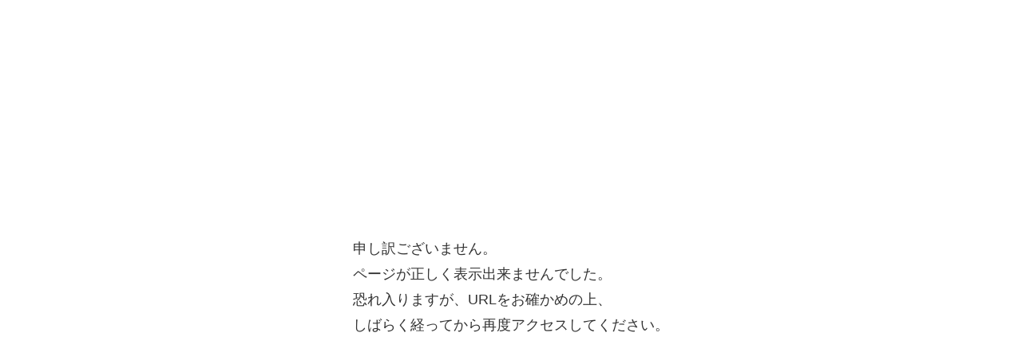

--- FILE ---
content_type: text/html
request_url: https://au5g.jp/smartglasses/nrealair
body_size: 5284
content:
<!doctype html>
<html lang="ja">

<head>
    <meta charset="utf-8">
    <title>表示エラー</title>
    <meta name="theme-color" content="#ffffff">
    <!--[if lt IE 9]>
        <meta http-equiv="X-UA-Compatible" content="IE=edge,chrome=1">
    <![endif]-->
    <meta name="viewport" content="user-scalable=yes, initial-scale=1.0, maximum-scale=10, width=device-width">
    <meta name="apple-mobile-web-app-capable" content="yes" />
    <style type="text/css">
        html,
        body,
        div,
        span,
        object,
        iframe,
        h1,
        h2,
        h3,
        h4,
        h5,
        h6,
        p,
        blockquote,
        pre,
        abbr,
        address,
        cite,
        code,
        del,
        dfn,
        em,
        img,
        ins,
        kbd,
        q,
        samp,
        small,
        sub,
        sup,
        var,
        b,
        i,
        dl,
        dt,
        dd,
        ol,
        ul,
        li,
        fieldset,
        form,
        label,
        legend,
        table,
        caption,
        tbody,
        tfoot,
        thead,
        tr,
        th,
        td,
        article,
        aside,
        dialog,
        figure,
        footer,
        header,
        hgroup,
        menu,
        nav,
        section,
        time,
        mark,
        audio,
        video {
            margin: 0;
            padding: 0;
            font-weight: 400;
            border: 0;
            outline: 0;
            font-size: 100%;
            vertical-align: baseline;
            background: transparent;
            word-break: normal;
            line-break: strict;
            word-wrap: normal;
        }

        textarea,
        input[type="button"],
        input[type="text"],
        input[type="image"],
        input[type="submit"] {
            -webkit-appearance: none;
        }

        * {
            outline: none;
        }

        body {
            font-size: 12px;
            word-break: break-all;
            -webkit-text-size-adjust: none;
        }

        * html body {
            font-size: small;
            font: x-small;
        }

        *:first-child+html body {
            font-size: small;
            font: x-small;
        }

        img {
            border: 0;
            vertical-align: bottom;
        }

        ul,
        dl {
            text-indent: 0;
        }

        ul li {
            list-style: none;
        }

        ol li {
            list-style: decimal;
        }

        ol ul li {
            list-style: none;
        }

        address,
        caption,
        cite,
        code,
        dfn,
        em,
        th,
        var {
            font-style: normal;
            font-weight: normal;
        }

        sup {
            vertical-align: text-top;
        }

        sub {
            vertical-align: text-bottom;
        }

        table {
            border-collapse: separate;
            border-spacing: 0;
            font-size: inherit;
            font: 100%;
        }

        th,
        td {
            text-align: left;
            vertical-align: top;
        }

        pre,
        code,
        kbd,
        samp,
        tt {
            font-family: monospace;
        }

        * html pre,
        * html code,
        * html kbd,
        * html samp,
        * html tt {
            font-size: 108%;
            line-height: 100%;
        }

        *:first-child+html pre,
        *:first-child html+code,
        *:first-child html+kbd,
        *:first-child+html+samp,
        *:first-child+html tt {
            font-size: 108%;
            line-height: 100%;
        }

        * {
            -webkit-box-sizing: border-box;
            -moz-box-sizing: border-box;
            -o-box-sizing: border-box;
            -ms-box-sizing: border-box;
            box-sizing: border-box;
        }

        html {
            font-family: YuGothic, 'Yu Gothic', 游ゴシック体, 游ゴシック, 'ヒラギノ角ゴ Pro W3', 'Hiragino Kaku Gothic Pro', メイリオ, Meiryo, 'ＭＳ Ｐゴシック', Osaka, 'MS PGothic', Arial, Helvetica, Verdana, sans-serif;
        }

        body {
            background: #fff;
            color: #333;
            font-size: 18px;
            line-height: 1.8;
        }

        .wrapper {
            width: 100%;
            min-height: 100vh;
            margin: 0 auto;
            display: flex;
            justify-content: center;
            align-items: center;
        }

        section {
            max-width: 750px;
            margin: 20px;
        }

        .footer {
            margin: 0 auto;
            text-align: center;
        }

        .footer .caps {
            margin: 50px 0 0 0;
            font-size: 11px;
        }


        @media all and (max-width: 750px) {
            body {
                font-size: 3.7333333333333334vw;
            }

            .footer .caps {
                font-size: 2.933333333333333vw;
            }
        }
    </style>

</head>

<body>
    <div class="wrapper">
        <section>
            <p>申し訳ございません。</p>
            <p>ページが正しく表示出来ませんでした。</p>
            <p>恐れ入りますが、URLをお確かめの上、<br>しばらく経ってから再度アクセスしてください。</p>
        </section>
    </div>


</body>

</html>
